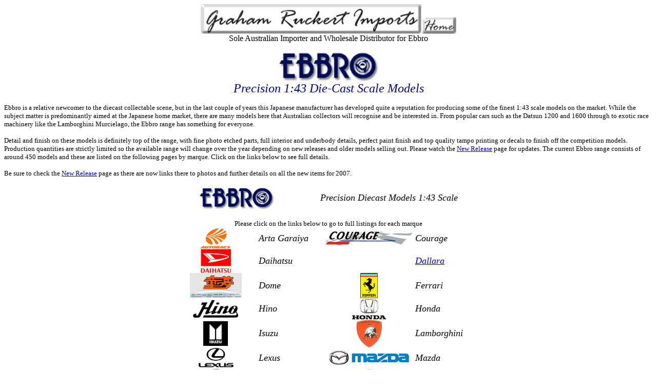

--- FILE ---
content_type: text/html
request_url: http://graham-ruckert.com.au/Imports%20Pages/Ebbro/Ebbro%2000%20Main.htm
body_size: 12565
content:
<HTML>
<HEAD>
  <META NAME="GENERATOR" CONTENT="Adobe PageMill 3.0 Win">
  <META NAME="keywords" VALUE="ebbro, miniature model planning, ebbro diecast, ebbro diecast models, 1:43, 1/43, diecast, diecast models, scale models, diecast scale models, ebbro, MMP, ebbro">
  <META NAME="keywords" VALUE="toyota, honda, porsche, nissan, datsun, mazda, isuzu, toyota models, nissan models, mazda models, datsun models, porsche models, honda models">
  <TITLE>Ebbro Diecast Models - Graham Ruckert Imports</TITLE>
</HEAD>
<BODY BGCOLOR="#ffffff">

<P><CENTER><A NAME="anchor822262"></A><A HREF="../../default.htm" TARGET="_blank"><B><FONT SIZE="+4" FACE="Rage Italic"><IMG SRC="../../Images/Logos/Logo%20GRI.jpg" WIDTH="430" HEIGHT="58" ALIGN="BOTTOM" BORDER="0" NATURALSIZEFLAG="0"></FONT><FONT SIZE="-2" FACE="Rage Italic"><IMG SRC="../../Images/Logos/Home.jpg" WIDTH="68" HEIGHT="34" ALIGN="BOTTOM" BORDER="0" NATURALSIZEFLAG="3"><BR>
</FONT></B></A><FONT FACE="Tahoma">Sole Australian Importer and
Wholesale Distributor for Ebbro</FONT></CENTER></P>

<P><CENTER><B><FONT SIZE="-1" FACE="Arial"><IMG SRC="../../Images/Imports/Logos/ebbro%20200.jpg" WIDTH="200" HEIGHT="59" ALIGN="BOTTOM" BORDER="0" NATURALSIZEFLAG="3"><BR>
</FONT></B><I><FONT COLOR="#0000a0" SIZE="+2" FACE="Impact">Precision
1:43 Die-Cast Scale Models</FONT></I></CENTER></P>

<P><FONT SIZE="-1" FACE="Tahoma">Ebbro is a relative newcomer
to the diecast collectable scene, but in the last couple of years
this Japanese manufacturer has developed quite a reputation for
producing some of the finest 1:43 scale models on the market.
While the subject matter is predominantly aimed at the Japanese
home market, there are many models here that Australian collectors
will recognise and be interested in. From popular cars such as
the Datsun 1200 and 1600 through to exotic race machinery like
the Lamborghini Murcielago, the Ebbro range has something for
everyone.</FONT></P>

<P><FONT SIZE="-1" FACE="Tahoma">Detail and finish on these models
is definitely top of the range, with fine photo etched parts,
full interior and underbody details, perfect paint finish and
top quality tampo printing or decals to finish off the competition
models. Production quantities are strictly limited so the available
range will change over the year depending on new releases and
older models selling out. Please watch the <A HREF="../New%20Releases/New%20Releases.html" TARGET="_self">New Release</A> page for updates. The current Ebbro
range consists of around 450 models and these are listed on the
following pages by marque. Click on the links below to see full
details.</FONT></P>

<P><FONT SIZE="-1" FACE="Tahoma">Be sure to check the <A HREF="../New%20Releases/New%20Releases.html" TARGET="_self">New Release</A> page as there are now links there
to photos and further details on all the new items for 2007.</FONT></P>

<P><CENTER><TABLE WIDTH="600" BORDER="0" CELLSPACING="2" CELLPADDING="0">
  <TR>
    <TD WIDTH="40%">
    <P><CENTER><IMG SRC="../../Images/Logos/ebbro%20150.jpg" WIDTH="150" HEIGHT="44" ALIGN="BOTTOM" BORDER="0" NATURALSIZEFLAG="3"></CENTER></TD>
    <TD WIDTH="60%">
    <P><CENTER><I><FONT SIZE="+1" FACE="Impact">Precision Diecast
    Models 1:43 Scale</FONT></I>&nbsp;</CENTER></TD>
  </TR>
</TABLE><BR>
<FONT SIZE="-1" FACE="Gill Sans MT">Please click on the links
below to go to full listings for each marque<BR>
</FONT><TABLE WIDTH="600" BORDER="0" CELLSPACING="0" CELLPADDING="0" HEIGHT="139">
  <TR>
    <TD WIDTH="27%" HEIGHT="23">
    <P><CENTER><A HREF="Ebbro%2007.html" TARGET="_self"><IMG SRC="../../Images/Logos/New/Autobacs%20100.jpg" WIDTH="60" HEIGHT="41" ALIGN="BOTTOM" BORDER="0" NATURALSIZEFLAG="0"></A></CENTER></TD>
    <TD WIDTH="23%" HEIGHT="23">
    &nbsp;<I><FONT SIZE="+1" FACE="Impact">Arta Garaiya</FONT></I></TD> 
    <TD WIDTH="27%" HEIGHT="23">
    <P><CENTER><A HREF="Ebbro%2007.html" TARGET="_self"><IMG SRC="../../Images/Logos/New/Courage%20300.jpg" WIDTH="172" HEIGHT="31" ALIGN="BOTTOM" BORDER="0" NATURALSIZEFLAG="0"></A></CENTER></TD>
    <TD WIDTH="23%" HEIGHT="23">
    &nbsp;<I><FONT SIZE="+1" FACE="Impact">Courage</FONT></I></TD> 
  </TR>
  <TR>
    <TD WIDTH="27%" HEIGHT="23">
    <P><CENTER><A HREF="Ebbro%2007.html" TARGET="_self"><IMG SRC="../../Images/Logos/New/Daihatsu%20100.jpg" WIDTH="59" HEIGHT="47" ALIGN="BOTTOM" BORDER="0" NATURALSIZEFLAG="0"></A></CENTER></TD>
    <TD WIDTH="23%" HEIGHT="23">
    &nbsp;<I><FONT SIZE="+1" FACE="Impact">Daihatsu</FONT></I></TD> 
    <TD WIDTH="27%" HEIGHT="23"></TD>
    <TD WIDTH="23%" HEIGHT="23">
    &nbsp;<I><FONT SIZE="+1" FACE="Impact"><A HREF="Ebbro%2007.html" TARGET="_self">Dallara</A></FONT></I></TD> 
  </TR>
  <TR>
    <TD WIDTH="27%" HEIGHT="23">
    <P><CENTER><A HREF="Ebbro%2007.html" TARGET="_self"><IMG SRC="../../Images/Logos/New/Dome%20150.jpg" WIDTH="101" HEIGHT="48" ALIGN="BOTTOM" BORDER="0" NATURALSIZEFLAG="0"></A></CENTER></TD>
    <TD WIDTH="23%" HEIGHT="23">
    &nbsp;<I><FONT SIZE="+1" FACE="Impact">Dome</FONT></I></TD> 
    <TD WIDTH="27%" HEIGHT="23">
    <P><CENTER><A HREF="Ebbro%2007.html" TARGET="_self"><IMG SRC="../../Images/Logos/New/Ferrari%20100.jpg" WIDTH="34" HEIGHT="49" ALIGN="BOTTOM" BORDER="0" NATURALSIZEFLAG="0"></A></CENTER></TD>
    <TD WIDTH="23%" HEIGHT="23">
    &nbsp;<I><FONT SIZE="+1" FACE="Impact">Ferrari</FONT></I></TD> 
  </TR>
  <TR>
    <TD WIDTH="27%" HEIGHT="23">
    <P><CENTER><A HREF="Ebbro%2007.html" TARGET="_self"><IMG SRC="../../Images/Logos/New/Hino%20old%20150.jpg" WIDTH="92" HEIGHT="40" ALIGN="BOTTOM" BORDER="0" NATURALSIZEFLAG="0"></A></CENTER></TD>
    <TD WIDTH="23%" HEIGHT="23">
    &nbsp;<I><FONT SIZE="+1" FACE="Impact">Hino</FONT></I></TD> 
    <TD WIDTH="27%" HEIGHT="23">
    <P><CENTER><A HREF="Honda.html" TARGET="_self"><IMG SRC="../../Images/Logos/New/Honda%20100.jpg" WIDTH="68" HEIGHT="42" ALIGN="BOTTOM" BORDER="0" NATURALSIZEFLAG="0"></A></CENTER></TD>
    <TD WIDTH="23%" HEIGHT="23">
    &nbsp;<I><FONT SIZE="+1" FACE="Impact">Honda</FONT></I></TD> 
  </TR>
  <TR>
    <TD WIDTH="27%" HEIGHT="23">
    <P><CENTER><A HREF="Ebbro%2007.html" TARGET="_self"><IMG SRC="../../Images/Logos/New/Isuzu%20old%20100.jpg" WIDTH="48" HEIGHT="48" ALIGN="BOTTOM" BORDER="0" NATURALSIZEFLAG="0"></A></CENTER></TD>
    <TD WIDTH="23%" HEIGHT="23">
    &nbsp;<I><FONT SIZE="+1" FACE="Impact">Isuzu</FONT></I></TD> 
    <TD WIDTH="27%" HEIGHT="23">
    <P><CENTER><A HREF="Ebbro%2007.html" TARGET="_self"><IMG SRC="../../Images/Logos/New/Lamborghini%20150h.jpg" WIDTH="50" HEIGHT="54" ALIGN="BOTTOM" BORDER="0" NATURALSIZEFLAG="0"></A></CENTER></TD>
    <TD WIDTH="23%" HEIGHT="23">
    &nbsp;<I><FONT SIZE="+1" FACE="Impact">Lamborghini</FONT></I></TD> 
  </TR>
  <TR>
    <TD WIDTH="27%" HEIGHT="23">
    <P><CENTER><A HREF="Toyota.html" TARGET="_self"><IMG SRC="../../Images/Logos/New/Lexus%20100.jpg" WIDTH="71" HEIGHT="41" ALIGN="BOTTOM" BORDER="0" NATURALSIZEFLAG="0"></A></CENTER></TD>
    <TD WIDTH="23%" HEIGHT="23">
    &nbsp;<I><FONT SIZE="+1" FACE="Impact">Lexus</FONT></I></TD> 
    <TD WIDTH="27%" HEIGHT="23">
    <P><CENTER><A HREF="Mazda.html" TARGET="_self"><IMG SRC="../../Images/Logos/New/Mazda%20logo%20long%20250.jpg" WIDTH="157" HEIGHT="28" ALIGN="BOTTOM" BORDER="0" NATURALSIZEFLAG="0"></A></CENTER></TD>
    <TD WIDTH="23%" HEIGHT="23">
    &nbsp;<I><FONT SIZE="+1" FACE="Impact">Mazda</FONT></I></TD> 
  </TR>
  <TR>
    <TD WIDTH="27%" HEIGHT="23">
    <P><CENTER><A HREF="Nissan.html" TARGET="_self"><IMG SRC="../../Images/Logos/New/Nissan%20New%20100.jpg" WIDTH="65" HEIGHT="53" ALIGN="BOTTOM" BORDER="0" NATURALSIZEFLAG="0"></A></CENTER></TD>
    <TD WIDTH="23%" HEIGHT="23">
    &nbsp;<I><FONT SIZE="+1" FACE="Impact">Nissan</FONT></I></TD> 
    <TD WIDTH="27%" HEIGHT="23">
    <P><CENTER><A HREF="Porsche.html" TARGET="_self"><IMG SRC="../../Images/Logos/New/Porsche%20080.jpg" WIDTH="46" HEIGHT="52" ALIGN="BOTTOM" BORDER="0" NATURALSIZEFLAG="0"></A></CENTER></TD>
    <TD WIDTH="23%" HEIGHT="23">
    &nbsp;<I><FONT SIZE="+1" FACE="Impact">Porsche</FONT></I></TD> 
  </TR>
  <TR>
    <TD WIDTH="27%" HEIGHT="23">
    <P><CENTER><A HREF="Nissan.html" TARGET="_self"><IMG SRC="../../Images/Logos/New/Prince%2075.jpg" WIDTH="40" HEIGHT="46" ALIGN="BOTTOM" BORDER="0" NATURALSIZEFLAG="0"></A></CENTER></TD>
    <TD WIDTH="23%" HEIGHT="23">
    &nbsp;<I><FONT SIZE="+1" FACE="Impact">Prince</FONT></I></TD> 
    <TD WIDTH="27%" HEIGHT="23"></TD>
    <TD WIDTH="23%" HEIGHT="23">
    &nbsp;<I><FONT SIZE="+1" FACE="Impact"><A HREF="Ebbro%2007.html" TARGET="_self">Reynard</A></FONT></I></TD> 
  </TR>
  <TR>
    <TD WIDTH="27%" HEIGHT="23"></TD>
    <TD WIDTH="23%" HEIGHT="23">
    &nbsp;<I><FONT SIZE="+1" FACE="Impact"><A HREF="Ebbro%2007.html" TARGET="_self">Shiden</A></FONT></I></TD> 
    <TD WIDTH="27%" HEIGHT="23">
    <P><CENTER><A HREF="Ebbro%2007.html" TARGET="_self"><IMG SRC="../../Images/Logos/New/Subaru%20100.jpg" WIDTH="74" HEIGHT="39" ALIGN="BOTTOM" BORDER="0" NATURALSIZEFLAG="0"></A></CENTER></TD>
    <TD WIDTH="23%" HEIGHT="23">
    &nbsp;<I><FONT SIZE="+1" FACE="Impact">Subaru</FONT></I></TD> 
  </TR>
  <TR>
    <TD WIDTH="27%" HEIGHT="23">
    <P><CENTER><A HREF="Ebbro%2007.html" TARGET="_self"><IMG SRC="../../Images/Logos/New/Suzuki%2080.jpg" WIDTH="35" HEIGHT="36" ALIGN="BOTTOM" BORDER="0" NATURALSIZEFLAG="0"></A></CENTER></TD>
    <TD WIDTH="23%" HEIGHT="23">
    &nbsp;<I><FONT SIZE="+1" FACE="Impact">Suzuki</FONT></I></TD> 
    <TD WIDTH="27%" HEIGHT="23"></TD>
    <TD WIDTH="23%" HEIGHT="23">
    &nbsp;<I><FONT SIZE="+1" FACE="Impact"><A HREF="Toyota.html" TARGET="_self">Toyopet</A></FONT></I></TD> 
  </TR>
  <TR>
    <TD WIDTH="27%" HEIGHT="23">
    <P><CENTER><A HREF="Toyota.html" TARGET="_self"><IMG SRC="../../Images/Logos/New/Toyota%20200.jpg" WIDTH="142" HEIGHT="23" ALIGN="BOTTOM" BORDER="0" NATURALSIZEFLAG="0"></A></CENTER></TD>
    <TD WIDTH="23%" HEIGHT="23">
    &nbsp;<I><FONT SIZE="+1" FACE="Impact">Toyota</FONT></I></TD> 
    <TD WIDTH="27%" HEIGHT="23"></TD>
    <TD WIDTH="23%" HEIGHT="23">
    &nbsp;<I><FONT SIZE="+1" FACE="Impact"><A HREF="Ebbro%2007.html" TARGET="_self">Vemac</A></FONT></I></TD> 
  </TR>
  <TR>
    <TD WIDTH="27%" HEIGHT="23">
    <P><CENTER><A HREF="Ebbro%2007.html" TARGET="_self"><IMG SRC="../../Images/Logos/New/Zytek%20Motorsport%20150.jpg" WIDTH="109" HEIGHT="38" ALIGN="BOTTOM" BORDER="0" NATURALSIZEFLAG="0"></A></CENTER></TD>
    <TD WIDTH="23%" HEIGHT="23">
    &nbsp;<I><FONT SIZE="+1" FACE="Impact">Zytek</FONT></I></TD> 
    <TD WIDTH="27%" HEIGHT="23"></TD>
    <TD WIDTH="23%" HEIGHT="23">
    &nbsp;</TD> 
  </TR>
</TABLE></CENTER></P>

<P><FONT SIZE="-1" FACE="Tahoma">Ebbro also do some magnificent
large scale models in 1:10, 1:20 and 1:24 scale. These are jewel
like in their precision and detail, and feature opening panels
to reveal full interior, engine, chassis and other details. The
1:20 scale models are all Honda F1 cars from the sixties, while
the 1:24 range covers exotic road going sports cars such as the
Toyota 2000GT (currently sold out), Honda S2000, Datsun 240Z,
Porsche 911 Carrera and Nissan Skyline GT-R R34. The 1:10 scale
items are all Honda motorcycles.</FONT></P>

<P><CENTER><TABLE WIDTH="500" BORDER="0" CELLSPACING="0" CELLPADDING="0" HEIGHT="150">
  <TR>
    <TD WIDTH="51%" HEIGHT="149">
    <P><CENTER><A HREF="Ebbro%2001.html" TARGET="_self"><IMG SRC="../../Images/Imports/Ebbro/24004.jpg" WIDTH="213" HEIGHT="132" ALIGN="BOTTOM" BORDER="0" NATURALSIZEFLAG="0"></A></CENTER></TD>
    <TD WIDTH="49%" HEIGHT="149">
    <P><CENTER><I><FONT SIZE="+2" FACE="Impact"><A HREF="Ebbro%2001.html" TARGET="_self">1:10, 1:20 and 1:24 <BR>
    Large Scale Models</A></FONT></I></CENTER></TD>
  </TR>
</TABLE><FONT SIZE="-1" FACE="Tahoma"><IMG SRC="../../Images/Imports/Ebbro/22002%20side.jpg" WIDTH="458" HEIGHT="153" ALIGN="BOTTOM" BORDER="0" NATURALSIZEFLAG="0"><BR>
</FONT><FONT FACE="Tahoma"><A HREF="#anchor822262"><IMG SRC="../../Images/Imports/Logos/Back%20to%20Top.jpg" WIDTH="131" HEIGHT="40" ALIGN="BOTTOM" BORDER="0" NATURALSIZEFLAG="0"><BR>
</A></FONT><FONT SIZE="-1" FACE="Tahoma">For information on how
to purchase these items or the location of your closest retailer
please contact<BR>
</FONT><FONT SIZE="+4" FACE="Tahoma"><A HREF="../../default.htm" TARGET="_blank"><IMG SRC="../../Images/Logos/Logo%20GRI.jpg" WIDTH="423" HEIGHT="53" ALIGN="BOTTOM" BORDER="0" NATURALSIZEFLAG="0"><BR>
</A></FONT><FONT FACE="Tahoma"><A HREF="mailto:info@graham-ruckert.com.au?subject=Ebbro enquiry">info@graham-ruckert.com.au</A>&nbsp;</FONT></CENTER>

</BODY>
</HTML>
